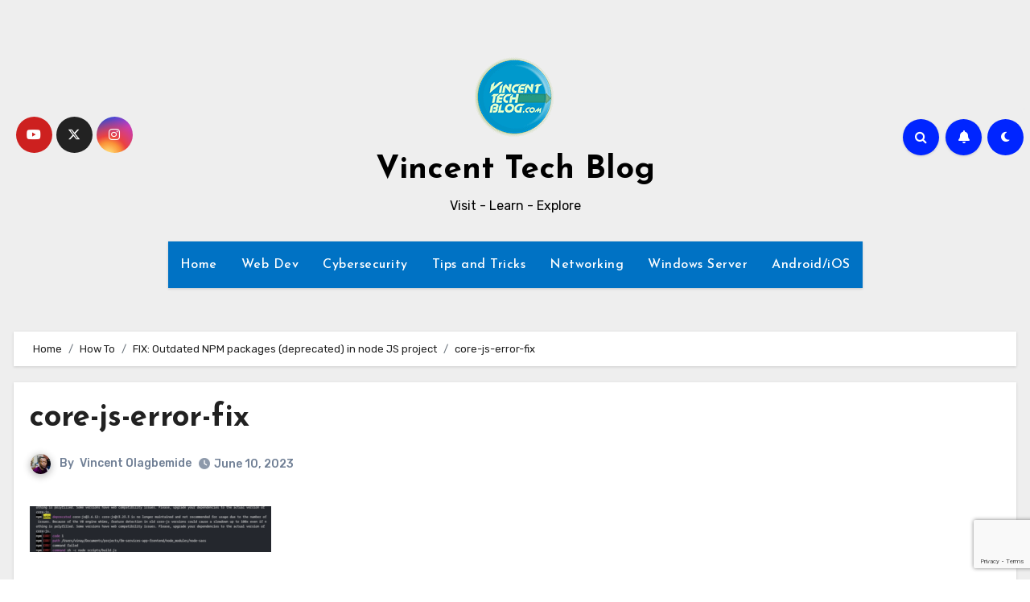

--- FILE ---
content_type: text/html; charset=utf-8
request_url: https://www.google.com/recaptcha/api2/anchor?ar=1&k=6LdvwL8UAAAAAOngSpnNe6W93JeZtZIdxMCA_71L&co=aHR0cHM6Ly92aW5jZW50dGVjaGJsb2cuY29tOjQ0Mw..&hl=en&v=PoyoqOPhxBO7pBk68S4YbpHZ&size=invisible&anchor-ms=20000&execute-ms=30000&cb=u0371oo1xxrh
body_size: 48650
content:
<!DOCTYPE HTML><html dir="ltr" lang="en"><head><meta http-equiv="Content-Type" content="text/html; charset=UTF-8">
<meta http-equiv="X-UA-Compatible" content="IE=edge">
<title>reCAPTCHA</title>
<style type="text/css">
/* cyrillic-ext */
@font-face {
  font-family: 'Roboto';
  font-style: normal;
  font-weight: 400;
  font-stretch: 100%;
  src: url(//fonts.gstatic.com/s/roboto/v48/KFO7CnqEu92Fr1ME7kSn66aGLdTylUAMa3GUBHMdazTgWw.woff2) format('woff2');
  unicode-range: U+0460-052F, U+1C80-1C8A, U+20B4, U+2DE0-2DFF, U+A640-A69F, U+FE2E-FE2F;
}
/* cyrillic */
@font-face {
  font-family: 'Roboto';
  font-style: normal;
  font-weight: 400;
  font-stretch: 100%;
  src: url(//fonts.gstatic.com/s/roboto/v48/KFO7CnqEu92Fr1ME7kSn66aGLdTylUAMa3iUBHMdazTgWw.woff2) format('woff2');
  unicode-range: U+0301, U+0400-045F, U+0490-0491, U+04B0-04B1, U+2116;
}
/* greek-ext */
@font-face {
  font-family: 'Roboto';
  font-style: normal;
  font-weight: 400;
  font-stretch: 100%;
  src: url(//fonts.gstatic.com/s/roboto/v48/KFO7CnqEu92Fr1ME7kSn66aGLdTylUAMa3CUBHMdazTgWw.woff2) format('woff2');
  unicode-range: U+1F00-1FFF;
}
/* greek */
@font-face {
  font-family: 'Roboto';
  font-style: normal;
  font-weight: 400;
  font-stretch: 100%;
  src: url(//fonts.gstatic.com/s/roboto/v48/KFO7CnqEu92Fr1ME7kSn66aGLdTylUAMa3-UBHMdazTgWw.woff2) format('woff2');
  unicode-range: U+0370-0377, U+037A-037F, U+0384-038A, U+038C, U+038E-03A1, U+03A3-03FF;
}
/* math */
@font-face {
  font-family: 'Roboto';
  font-style: normal;
  font-weight: 400;
  font-stretch: 100%;
  src: url(//fonts.gstatic.com/s/roboto/v48/KFO7CnqEu92Fr1ME7kSn66aGLdTylUAMawCUBHMdazTgWw.woff2) format('woff2');
  unicode-range: U+0302-0303, U+0305, U+0307-0308, U+0310, U+0312, U+0315, U+031A, U+0326-0327, U+032C, U+032F-0330, U+0332-0333, U+0338, U+033A, U+0346, U+034D, U+0391-03A1, U+03A3-03A9, U+03B1-03C9, U+03D1, U+03D5-03D6, U+03F0-03F1, U+03F4-03F5, U+2016-2017, U+2034-2038, U+203C, U+2040, U+2043, U+2047, U+2050, U+2057, U+205F, U+2070-2071, U+2074-208E, U+2090-209C, U+20D0-20DC, U+20E1, U+20E5-20EF, U+2100-2112, U+2114-2115, U+2117-2121, U+2123-214F, U+2190, U+2192, U+2194-21AE, U+21B0-21E5, U+21F1-21F2, U+21F4-2211, U+2213-2214, U+2216-22FF, U+2308-230B, U+2310, U+2319, U+231C-2321, U+2336-237A, U+237C, U+2395, U+239B-23B7, U+23D0, U+23DC-23E1, U+2474-2475, U+25AF, U+25B3, U+25B7, U+25BD, U+25C1, U+25CA, U+25CC, U+25FB, U+266D-266F, U+27C0-27FF, U+2900-2AFF, U+2B0E-2B11, U+2B30-2B4C, U+2BFE, U+3030, U+FF5B, U+FF5D, U+1D400-1D7FF, U+1EE00-1EEFF;
}
/* symbols */
@font-face {
  font-family: 'Roboto';
  font-style: normal;
  font-weight: 400;
  font-stretch: 100%;
  src: url(//fonts.gstatic.com/s/roboto/v48/KFO7CnqEu92Fr1ME7kSn66aGLdTylUAMaxKUBHMdazTgWw.woff2) format('woff2');
  unicode-range: U+0001-000C, U+000E-001F, U+007F-009F, U+20DD-20E0, U+20E2-20E4, U+2150-218F, U+2190, U+2192, U+2194-2199, U+21AF, U+21E6-21F0, U+21F3, U+2218-2219, U+2299, U+22C4-22C6, U+2300-243F, U+2440-244A, U+2460-24FF, U+25A0-27BF, U+2800-28FF, U+2921-2922, U+2981, U+29BF, U+29EB, U+2B00-2BFF, U+4DC0-4DFF, U+FFF9-FFFB, U+10140-1018E, U+10190-1019C, U+101A0, U+101D0-101FD, U+102E0-102FB, U+10E60-10E7E, U+1D2C0-1D2D3, U+1D2E0-1D37F, U+1F000-1F0FF, U+1F100-1F1AD, U+1F1E6-1F1FF, U+1F30D-1F30F, U+1F315, U+1F31C, U+1F31E, U+1F320-1F32C, U+1F336, U+1F378, U+1F37D, U+1F382, U+1F393-1F39F, U+1F3A7-1F3A8, U+1F3AC-1F3AF, U+1F3C2, U+1F3C4-1F3C6, U+1F3CA-1F3CE, U+1F3D4-1F3E0, U+1F3ED, U+1F3F1-1F3F3, U+1F3F5-1F3F7, U+1F408, U+1F415, U+1F41F, U+1F426, U+1F43F, U+1F441-1F442, U+1F444, U+1F446-1F449, U+1F44C-1F44E, U+1F453, U+1F46A, U+1F47D, U+1F4A3, U+1F4B0, U+1F4B3, U+1F4B9, U+1F4BB, U+1F4BF, U+1F4C8-1F4CB, U+1F4D6, U+1F4DA, U+1F4DF, U+1F4E3-1F4E6, U+1F4EA-1F4ED, U+1F4F7, U+1F4F9-1F4FB, U+1F4FD-1F4FE, U+1F503, U+1F507-1F50B, U+1F50D, U+1F512-1F513, U+1F53E-1F54A, U+1F54F-1F5FA, U+1F610, U+1F650-1F67F, U+1F687, U+1F68D, U+1F691, U+1F694, U+1F698, U+1F6AD, U+1F6B2, U+1F6B9-1F6BA, U+1F6BC, U+1F6C6-1F6CF, U+1F6D3-1F6D7, U+1F6E0-1F6EA, U+1F6F0-1F6F3, U+1F6F7-1F6FC, U+1F700-1F7FF, U+1F800-1F80B, U+1F810-1F847, U+1F850-1F859, U+1F860-1F887, U+1F890-1F8AD, U+1F8B0-1F8BB, U+1F8C0-1F8C1, U+1F900-1F90B, U+1F93B, U+1F946, U+1F984, U+1F996, U+1F9E9, U+1FA00-1FA6F, U+1FA70-1FA7C, U+1FA80-1FA89, U+1FA8F-1FAC6, U+1FACE-1FADC, U+1FADF-1FAE9, U+1FAF0-1FAF8, U+1FB00-1FBFF;
}
/* vietnamese */
@font-face {
  font-family: 'Roboto';
  font-style: normal;
  font-weight: 400;
  font-stretch: 100%;
  src: url(//fonts.gstatic.com/s/roboto/v48/KFO7CnqEu92Fr1ME7kSn66aGLdTylUAMa3OUBHMdazTgWw.woff2) format('woff2');
  unicode-range: U+0102-0103, U+0110-0111, U+0128-0129, U+0168-0169, U+01A0-01A1, U+01AF-01B0, U+0300-0301, U+0303-0304, U+0308-0309, U+0323, U+0329, U+1EA0-1EF9, U+20AB;
}
/* latin-ext */
@font-face {
  font-family: 'Roboto';
  font-style: normal;
  font-weight: 400;
  font-stretch: 100%;
  src: url(//fonts.gstatic.com/s/roboto/v48/KFO7CnqEu92Fr1ME7kSn66aGLdTylUAMa3KUBHMdazTgWw.woff2) format('woff2');
  unicode-range: U+0100-02BA, U+02BD-02C5, U+02C7-02CC, U+02CE-02D7, U+02DD-02FF, U+0304, U+0308, U+0329, U+1D00-1DBF, U+1E00-1E9F, U+1EF2-1EFF, U+2020, U+20A0-20AB, U+20AD-20C0, U+2113, U+2C60-2C7F, U+A720-A7FF;
}
/* latin */
@font-face {
  font-family: 'Roboto';
  font-style: normal;
  font-weight: 400;
  font-stretch: 100%;
  src: url(//fonts.gstatic.com/s/roboto/v48/KFO7CnqEu92Fr1ME7kSn66aGLdTylUAMa3yUBHMdazQ.woff2) format('woff2');
  unicode-range: U+0000-00FF, U+0131, U+0152-0153, U+02BB-02BC, U+02C6, U+02DA, U+02DC, U+0304, U+0308, U+0329, U+2000-206F, U+20AC, U+2122, U+2191, U+2193, U+2212, U+2215, U+FEFF, U+FFFD;
}
/* cyrillic-ext */
@font-face {
  font-family: 'Roboto';
  font-style: normal;
  font-weight: 500;
  font-stretch: 100%;
  src: url(//fonts.gstatic.com/s/roboto/v48/KFO7CnqEu92Fr1ME7kSn66aGLdTylUAMa3GUBHMdazTgWw.woff2) format('woff2');
  unicode-range: U+0460-052F, U+1C80-1C8A, U+20B4, U+2DE0-2DFF, U+A640-A69F, U+FE2E-FE2F;
}
/* cyrillic */
@font-face {
  font-family: 'Roboto';
  font-style: normal;
  font-weight: 500;
  font-stretch: 100%;
  src: url(//fonts.gstatic.com/s/roboto/v48/KFO7CnqEu92Fr1ME7kSn66aGLdTylUAMa3iUBHMdazTgWw.woff2) format('woff2');
  unicode-range: U+0301, U+0400-045F, U+0490-0491, U+04B0-04B1, U+2116;
}
/* greek-ext */
@font-face {
  font-family: 'Roboto';
  font-style: normal;
  font-weight: 500;
  font-stretch: 100%;
  src: url(//fonts.gstatic.com/s/roboto/v48/KFO7CnqEu92Fr1ME7kSn66aGLdTylUAMa3CUBHMdazTgWw.woff2) format('woff2');
  unicode-range: U+1F00-1FFF;
}
/* greek */
@font-face {
  font-family: 'Roboto';
  font-style: normal;
  font-weight: 500;
  font-stretch: 100%;
  src: url(//fonts.gstatic.com/s/roboto/v48/KFO7CnqEu92Fr1ME7kSn66aGLdTylUAMa3-UBHMdazTgWw.woff2) format('woff2');
  unicode-range: U+0370-0377, U+037A-037F, U+0384-038A, U+038C, U+038E-03A1, U+03A3-03FF;
}
/* math */
@font-face {
  font-family: 'Roboto';
  font-style: normal;
  font-weight: 500;
  font-stretch: 100%;
  src: url(//fonts.gstatic.com/s/roboto/v48/KFO7CnqEu92Fr1ME7kSn66aGLdTylUAMawCUBHMdazTgWw.woff2) format('woff2');
  unicode-range: U+0302-0303, U+0305, U+0307-0308, U+0310, U+0312, U+0315, U+031A, U+0326-0327, U+032C, U+032F-0330, U+0332-0333, U+0338, U+033A, U+0346, U+034D, U+0391-03A1, U+03A3-03A9, U+03B1-03C9, U+03D1, U+03D5-03D6, U+03F0-03F1, U+03F4-03F5, U+2016-2017, U+2034-2038, U+203C, U+2040, U+2043, U+2047, U+2050, U+2057, U+205F, U+2070-2071, U+2074-208E, U+2090-209C, U+20D0-20DC, U+20E1, U+20E5-20EF, U+2100-2112, U+2114-2115, U+2117-2121, U+2123-214F, U+2190, U+2192, U+2194-21AE, U+21B0-21E5, U+21F1-21F2, U+21F4-2211, U+2213-2214, U+2216-22FF, U+2308-230B, U+2310, U+2319, U+231C-2321, U+2336-237A, U+237C, U+2395, U+239B-23B7, U+23D0, U+23DC-23E1, U+2474-2475, U+25AF, U+25B3, U+25B7, U+25BD, U+25C1, U+25CA, U+25CC, U+25FB, U+266D-266F, U+27C0-27FF, U+2900-2AFF, U+2B0E-2B11, U+2B30-2B4C, U+2BFE, U+3030, U+FF5B, U+FF5D, U+1D400-1D7FF, U+1EE00-1EEFF;
}
/* symbols */
@font-face {
  font-family: 'Roboto';
  font-style: normal;
  font-weight: 500;
  font-stretch: 100%;
  src: url(//fonts.gstatic.com/s/roboto/v48/KFO7CnqEu92Fr1ME7kSn66aGLdTylUAMaxKUBHMdazTgWw.woff2) format('woff2');
  unicode-range: U+0001-000C, U+000E-001F, U+007F-009F, U+20DD-20E0, U+20E2-20E4, U+2150-218F, U+2190, U+2192, U+2194-2199, U+21AF, U+21E6-21F0, U+21F3, U+2218-2219, U+2299, U+22C4-22C6, U+2300-243F, U+2440-244A, U+2460-24FF, U+25A0-27BF, U+2800-28FF, U+2921-2922, U+2981, U+29BF, U+29EB, U+2B00-2BFF, U+4DC0-4DFF, U+FFF9-FFFB, U+10140-1018E, U+10190-1019C, U+101A0, U+101D0-101FD, U+102E0-102FB, U+10E60-10E7E, U+1D2C0-1D2D3, U+1D2E0-1D37F, U+1F000-1F0FF, U+1F100-1F1AD, U+1F1E6-1F1FF, U+1F30D-1F30F, U+1F315, U+1F31C, U+1F31E, U+1F320-1F32C, U+1F336, U+1F378, U+1F37D, U+1F382, U+1F393-1F39F, U+1F3A7-1F3A8, U+1F3AC-1F3AF, U+1F3C2, U+1F3C4-1F3C6, U+1F3CA-1F3CE, U+1F3D4-1F3E0, U+1F3ED, U+1F3F1-1F3F3, U+1F3F5-1F3F7, U+1F408, U+1F415, U+1F41F, U+1F426, U+1F43F, U+1F441-1F442, U+1F444, U+1F446-1F449, U+1F44C-1F44E, U+1F453, U+1F46A, U+1F47D, U+1F4A3, U+1F4B0, U+1F4B3, U+1F4B9, U+1F4BB, U+1F4BF, U+1F4C8-1F4CB, U+1F4D6, U+1F4DA, U+1F4DF, U+1F4E3-1F4E6, U+1F4EA-1F4ED, U+1F4F7, U+1F4F9-1F4FB, U+1F4FD-1F4FE, U+1F503, U+1F507-1F50B, U+1F50D, U+1F512-1F513, U+1F53E-1F54A, U+1F54F-1F5FA, U+1F610, U+1F650-1F67F, U+1F687, U+1F68D, U+1F691, U+1F694, U+1F698, U+1F6AD, U+1F6B2, U+1F6B9-1F6BA, U+1F6BC, U+1F6C6-1F6CF, U+1F6D3-1F6D7, U+1F6E0-1F6EA, U+1F6F0-1F6F3, U+1F6F7-1F6FC, U+1F700-1F7FF, U+1F800-1F80B, U+1F810-1F847, U+1F850-1F859, U+1F860-1F887, U+1F890-1F8AD, U+1F8B0-1F8BB, U+1F8C0-1F8C1, U+1F900-1F90B, U+1F93B, U+1F946, U+1F984, U+1F996, U+1F9E9, U+1FA00-1FA6F, U+1FA70-1FA7C, U+1FA80-1FA89, U+1FA8F-1FAC6, U+1FACE-1FADC, U+1FADF-1FAE9, U+1FAF0-1FAF8, U+1FB00-1FBFF;
}
/* vietnamese */
@font-face {
  font-family: 'Roboto';
  font-style: normal;
  font-weight: 500;
  font-stretch: 100%;
  src: url(//fonts.gstatic.com/s/roboto/v48/KFO7CnqEu92Fr1ME7kSn66aGLdTylUAMa3OUBHMdazTgWw.woff2) format('woff2');
  unicode-range: U+0102-0103, U+0110-0111, U+0128-0129, U+0168-0169, U+01A0-01A1, U+01AF-01B0, U+0300-0301, U+0303-0304, U+0308-0309, U+0323, U+0329, U+1EA0-1EF9, U+20AB;
}
/* latin-ext */
@font-face {
  font-family: 'Roboto';
  font-style: normal;
  font-weight: 500;
  font-stretch: 100%;
  src: url(//fonts.gstatic.com/s/roboto/v48/KFO7CnqEu92Fr1ME7kSn66aGLdTylUAMa3KUBHMdazTgWw.woff2) format('woff2');
  unicode-range: U+0100-02BA, U+02BD-02C5, U+02C7-02CC, U+02CE-02D7, U+02DD-02FF, U+0304, U+0308, U+0329, U+1D00-1DBF, U+1E00-1E9F, U+1EF2-1EFF, U+2020, U+20A0-20AB, U+20AD-20C0, U+2113, U+2C60-2C7F, U+A720-A7FF;
}
/* latin */
@font-face {
  font-family: 'Roboto';
  font-style: normal;
  font-weight: 500;
  font-stretch: 100%;
  src: url(//fonts.gstatic.com/s/roboto/v48/KFO7CnqEu92Fr1ME7kSn66aGLdTylUAMa3yUBHMdazQ.woff2) format('woff2');
  unicode-range: U+0000-00FF, U+0131, U+0152-0153, U+02BB-02BC, U+02C6, U+02DA, U+02DC, U+0304, U+0308, U+0329, U+2000-206F, U+20AC, U+2122, U+2191, U+2193, U+2212, U+2215, U+FEFF, U+FFFD;
}
/* cyrillic-ext */
@font-face {
  font-family: 'Roboto';
  font-style: normal;
  font-weight: 900;
  font-stretch: 100%;
  src: url(//fonts.gstatic.com/s/roboto/v48/KFO7CnqEu92Fr1ME7kSn66aGLdTylUAMa3GUBHMdazTgWw.woff2) format('woff2');
  unicode-range: U+0460-052F, U+1C80-1C8A, U+20B4, U+2DE0-2DFF, U+A640-A69F, U+FE2E-FE2F;
}
/* cyrillic */
@font-face {
  font-family: 'Roboto';
  font-style: normal;
  font-weight: 900;
  font-stretch: 100%;
  src: url(//fonts.gstatic.com/s/roboto/v48/KFO7CnqEu92Fr1ME7kSn66aGLdTylUAMa3iUBHMdazTgWw.woff2) format('woff2');
  unicode-range: U+0301, U+0400-045F, U+0490-0491, U+04B0-04B1, U+2116;
}
/* greek-ext */
@font-face {
  font-family: 'Roboto';
  font-style: normal;
  font-weight: 900;
  font-stretch: 100%;
  src: url(//fonts.gstatic.com/s/roboto/v48/KFO7CnqEu92Fr1ME7kSn66aGLdTylUAMa3CUBHMdazTgWw.woff2) format('woff2');
  unicode-range: U+1F00-1FFF;
}
/* greek */
@font-face {
  font-family: 'Roboto';
  font-style: normal;
  font-weight: 900;
  font-stretch: 100%;
  src: url(//fonts.gstatic.com/s/roboto/v48/KFO7CnqEu92Fr1ME7kSn66aGLdTylUAMa3-UBHMdazTgWw.woff2) format('woff2');
  unicode-range: U+0370-0377, U+037A-037F, U+0384-038A, U+038C, U+038E-03A1, U+03A3-03FF;
}
/* math */
@font-face {
  font-family: 'Roboto';
  font-style: normal;
  font-weight: 900;
  font-stretch: 100%;
  src: url(//fonts.gstatic.com/s/roboto/v48/KFO7CnqEu92Fr1ME7kSn66aGLdTylUAMawCUBHMdazTgWw.woff2) format('woff2');
  unicode-range: U+0302-0303, U+0305, U+0307-0308, U+0310, U+0312, U+0315, U+031A, U+0326-0327, U+032C, U+032F-0330, U+0332-0333, U+0338, U+033A, U+0346, U+034D, U+0391-03A1, U+03A3-03A9, U+03B1-03C9, U+03D1, U+03D5-03D6, U+03F0-03F1, U+03F4-03F5, U+2016-2017, U+2034-2038, U+203C, U+2040, U+2043, U+2047, U+2050, U+2057, U+205F, U+2070-2071, U+2074-208E, U+2090-209C, U+20D0-20DC, U+20E1, U+20E5-20EF, U+2100-2112, U+2114-2115, U+2117-2121, U+2123-214F, U+2190, U+2192, U+2194-21AE, U+21B0-21E5, U+21F1-21F2, U+21F4-2211, U+2213-2214, U+2216-22FF, U+2308-230B, U+2310, U+2319, U+231C-2321, U+2336-237A, U+237C, U+2395, U+239B-23B7, U+23D0, U+23DC-23E1, U+2474-2475, U+25AF, U+25B3, U+25B7, U+25BD, U+25C1, U+25CA, U+25CC, U+25FB, U+266D-266F, U+27C0-27FF, U+2900-2AFF, U+2B0E-2B11, U+2B30-2B4C, U+2BFE, U+3030, U+FF5B, U+FF5D, U+1D400-1D7FF, U+1EE00-1EEFF;
}
/* symbols */
@font-face {
  font-family: 'Roboto';
  font-style: normal;
  font-weight: 900;
  font-stretch: 100%;
  src: url(//fonts.gstatic.com/s/roboto/v48/KFO7CnqEu92Fr1ME7kSn66aGLdTylUAMaxKUBHMdazTgWw.woff2) format('woff2');
  unicode-range: U+0001-000C, U+000E-001F, U+007F-009F, U+20DD-20E0, U+20E2-20E4, U+2150-218F, U+2190, U+2192, U+2194-2199, U+21AF, U+21E6-21F0, U+21F3, U+2218-2219, U+2299, U+22C4-22C6, U+2300-243F, U+2440-244A, U+2460-24FF, U+25A0-27BF, U+2800-28FF, U+2921-2922, U+2981, U+29BF, U+29EB, U+2B00-2BFF, U+4DC0-4DFF, U+FFF9-FFFB, U+10140-1018E, U+10190-1019C, U+101A0, U+101D0-101FD, U+102E0-102FB, U+10E60-10E7E, U+1D2C0-1D2D3, U+1D2E0-1D37F, U+1F000-1F0FF, U+1F100-1F1AD, U+1F1E6-1F1FF, U+1F30D-1F30F, U+1F315, U+1F31C, U+1F31E, U+1F320-1F32C, U+1F336, U+1F378, U+1F37D, U+1F382, U+1F393-1F39F, U+1F3A7-1F3A8, U+1F3AC-1F3AF, U+1F3C2, U+1F3C4-1F3C6, U+1F3CA-1F3CE, U+1F3D4-1F3E0, U+1F3ED, U+1F3F1-1F3F3, U+1F3F5-1F3F7, U+1F408, U+1F415, U+1F41F, U+1F426, U+1F43F, U+1F441-1F442, U+1F444, U+1F446-1F449, U+1F44C-1F44E, U+1F453, U+1F46A, U+1F47D, U+1F4A3, U+1F4B0, U+1F4B3, U+1F4B9, U+1F4BB, U+1F4BF, U+1F4C8-1F4CB, U+1F4D6, U+1F4DA, U+1F4DF, U+1F4E3-1F4E6, U+1F4EA-1F4ED, U+1F4F7, U+1F4F9-1F4FB, U+1F4FD-1F4FE, U+1F503, U+1F507-1F50B, U+1F50D, U+1F512-1F513, U+1F53E-1F54A, U+1F54F-1F5FA, U+1F610, U+1F650-1F67F, U+1F687, U+1F68D, U+1F691, U+1F694, U+1F698, U+1F6AD, U+1F6B2, U+1F6B9-1F6BA, U+1F6BC, U+1F6C6-1F6CF, U+1F6D3-1F6D7, U+1F6E0-1F6EA, U+1F6F0-1F6F3, U+1F6F7-1F6FC, U+1F700-1F7FF, U+1F800-1F80B, U+1F810-1F847, U+1F850-1F859, U+1F860-1F887, U+1F890-1F8AD, U+1F8B0-1F8BB, U+1F8C0-1F8C1, U+1F900-1F90B, U+1F93B, U+1F946, U+1F984, U+1F996, U+1F9E9, U+1FA00-1FA6F, U+1FA70-1FA7C, U+1FA80-1FA89, U+1FA8F-1FAC6, U+1FACE-1FADC, U+1FADF-1FAE9, U+1FAF0-1FAF8, U+1FB00-1FBFF;
}
/* vietnamese */
@font-face {
  font-family: 'Roboto';
  font-style: normal;
  font-weight: 900;
  font-stretch: 100%;
  src: url(//fonts.gstatic.com/s/roboto/v48/KFO7CnqEu92Fr1ME7kSn66aGLdTylUAMa3OUBHMdazTgWw.woff2) format('woff2');
  unicode-range: U+0102-0103, U+0110-0111, U+0128-0129, U+0168-0169, U+01A0-01A1, U+01AF-01B0, U+0300-0301, U+0303-0304, U+0308-0309, U+0323, U+0329, U+1EA0-1EF9, U+20AB;
}
/* latin-ext */
@font-face {
  font-family: 'Roboto';
  font-style: normal;
  font-weight: 900;
  font-stretch: 100%;
  src: url(//fonts.gstatic.com/s/roboto/v48/KFO7CnqEu92Fr1ME7kSn66aGLdTylUAMa3KUBHMdazTgWw.woff2) format('woff2');
  unicode-range: U+0100-02BA, U+02BD-02C5, U+02C7-02CC, U+02CE-02D7, U+02DD-02FF, U+0304, U+0308, U+0329, U+1D00-1DBF, U+1E00-1E9F, U+1EF2-1EFF, U+2020, U+20A0-20AB, U+20AD-20C0, U+2113, U+2C60-2C7F, U+A720-A7FF;
}
/* latin */
@font-face {
  font-family: 'Roboto';
  font-style: normal;
  font-weight: 900;
  font-stretch: 100%;
  src: url(//fonts.gstatic.com/s/roboto/v48/KFO7CnqEu92Fr1ME7kSn66aGLdTylUAMa3yUBHMdazQ.woff2) format('woff2');
  unicode-range: U+0000-00FF, U+0131, U+0152-0153, U+02BB-02BC, U+02C6, U+02DA, U+02DC, U+0304, U+0308, U+0329, U+2000-206F, U+20AC, U+2122, U+2191, U+2193, U+2212, U+2215, U+FEFF, U+FFFD;
}

</style>
<link rel="stylesheet" type="text/css" href="https://www.gstatic.com/recaptcha/releases/PoyoqOPhxBO7pBk68S4YbpHZ/styles__ltr.css">
<script nonce="Z5X3UwENXZ4M0yBDfBC7PQ" type="text/javascript">window['__recaptcha_api'] = 'https://www.google.com/recaptcha/api2/';</script>
<script type="text/javascript" src="https://www.gstatic.com/recaptcha/releases/PoyoqOPhxBO7pBk68S4YbpHZ/recaptcha__en.js" nonce="Z5X3UwENXZ4M0yBDfBC7PQ">
      
    </script></head>
<body><div id="rc-anchor-alert" class="rc-anchor-alert"></div>
<input type="hidden" id="recaptcha-token" value="[base64]">
<script type="text/javascript" nonce="Z5X3UwENXZ4M0yBDfBC7PQ">
      recaptcha.anchor.Main.init("[\x22ainput\x22,[\x22bgdata\x22,\x22\x22,\[base64]/[base64]/[base64]/ZyhXLGgpOnEoW04sMjEsbF0sVywwKSxoKSxmYWxzZSxmYWxzZSl9Y2F0Y2goayl7RygzNTgsVyk/[base64]/[base64]/[base64]/[base64]/[base64]/[base64]/[base64]/bmV3IEJbT10oRFswXSk6dz09Mj9uZXcgQltPXShEWzBdLERbMV0pOnc9PTM/bmV3IEJbT10oRFswXSxEWzFdLERbMl0pOnc9PTQ/[base64]/[base64]/[base64]/[base64]/[base64]\\u003d\x22,\[base64]\\u003d\x22,\x22wqdZw5rDusOxw4vDicKGwrkKw6tzw5DDtcKSUQzCpsODOcOMwp9TRcKmRBs4w4JKw5jCh8KfERJowp8Rw4XClGxaw6BYPj1DLMKDFhfClsOpwrDDtGzCjh8kVGoGIcKWc8OSwqXDqxlydFPCicO1DcOheGp1BQ5Zw6/CnWknD3o7w5DDt8OMw6dVwrjDsUUkWwk0w7PDpSUpwq/DqMOAw6MWw7EgFETCtsOGecOiw7ssGMK8w5lYUwXDusOZWcOzWcOjTgfCg2PCvATDsWvCncKOGsKyC8OPEFHDhgTDuATDgsOAwovCoMK6w5QAWcOvw7BZOCbDrknClmjCpkjDpTc0bVXDqMOmw5HDrcKYwo/Ch217SGzCgH1XT8Kww5zCr8KzwozCqi3DjxgObFQGEFl7UmrDgFDCmcK/[base64]/CvMOXLDlxIGPCq8Obw5HCt0LDtMOeQcKzFsOKUybCsMK7UsOJBMKLfy7DlRooTUDCoMOMJcK9w6PDu8KCMMOGw7Yew7ISwp3DtxxxbjvDuWHCjhZVHMOLd8KTX8OYMcKuIMKRwp80w4jDpRLCjsOeTMOhwqLCvUzCtcO+w5wzfFYAw4gLwp7ClzvCvg/[base64]/AsOqQH3CpcKJw4JHbS3DmMK8c8ObLD9Zwqd4GFZMNToFw7RFdU8Ww6AEw6F3ecOHw71HWcOVwpTCogIiZcKVwprCmsOnVcOBacOyXVHDucKywqRxw5h/[base64]/DpRtvwq/DvUnDmiYoBMOuw7zDmlQxwpzDkkFEwoZjCMOAQ8K0NcOHDMKQdcOMLWUiwqB7wr3DhloCFgZDw6fCmMKVa2h/w6zDtE81wrcyw77CpiPCogbChwbDn8OiRcKkw6U4wqkSw7YDe8O4wrHCp1tZMcOEcCDCkHnDosO9LBTDkiUcbnpsU8K6DzAfwoEEwoLDtXphw47Dk8K4w67CrgczLMKmwrrDqcO/[base64]/ChDjCvFFbwplYGsKSw5jDmMKPC8KSYELDpcO7a8OoAMKwNUHClcOxw47CmirDnCNcwqUHT8KOwoYzw4/CncOFBjbCucOMwqdLKRZSw4cqRjhqw7tJQMO1wrDChsOQS0ARFCjDucKsw6zDolXCmcO2f8K+LkzDksKuJV/CnjBgAx1wdcKFwpnDgcKPwpvDmAkwBMKFBXzCu0EPwpVtwpXCjsK6UxNUGMOOZsO4VQvDpRXDgcKuODxcPkARwqzCih/[base64]/bRjDolfCrkZXw64xZAVtwrouUcOHV2Z8w4DDvTTDoMKUw4Jmw5XDi8O+wr7CmRcwGcKVwrjCpsKFccKce1vClA7DmjHDssKVesO3w70NwpDCsUIYwp82w7nCj3lGw5fDl3rCrcOZwrfDssOsC8KxfTgvw4jDojQANMK5wr8xwppiw6h+NygPX8KDw7lTHyJiw5cUw7/DhHMAJsOoegsJOnHDm3HDiRViwpNDw6XDncOqfcKmWXhfbMOGJ8OswqQzwrhhHhXDuyZkYcKAQnnCmx7DhsOswroTRMK0Q8OlwpVVwp5OwrPDonN3w7Ujw6tdFMOjJXlxw4jCt8K9MQnDl8OXw4Vpwqpyw5IEbBnCji/Dq3PCk1g4PSAmVcKDE8K6w5IgFTTDk8K3w6PCjsKbD1fDixLCisOvD8KMJwHCg8KEw6Unw782woXDnG8Vwp3CnQ/Cm8KOwrVxFzN8wqk3wpLDhsORZGHDvhvCj8KZZcOsUEdUwoTCuhnCujQdesOcw6cUbsKjYV5MwoUKWMOKRsK2dcO1IGAZw5sEwoXDtsO+wrrDpcOGwoxEwoLDicK4R8OQa8OvDWbCmknDr3nCiFQ4wo/DqcOyw6EZwpDCh8KPLsOUwooswpjCoMK+w5jCg8KfwrjDuwnCtTrDoyRPKsK7UcOpcBIMwoN0wp88wpHDr8OxWWTDuFE9EsOLAFzDrA4QWcOdw5zCnMOPwqbCvsOlLHjDocK+w68Hw7jDkFzDsQA2wqbDtn47wrbCoMK5WsKWwo/DksKcD2hgwrzCnQoRMMOBwp8mWMOdw440XCxqOMOHDsKqETLDkj1bwr9Ww4/Dt8KfwpcraMOQwprCqMO8wr3ChEPDgWMxwrfChMKew4XDo8KCS8K8wrAIA2pWQsOdw7nCnnwGPB7CtMO7QytEwqDDsk5twqRfUMKOMMKLbsOfYA4VHsORw6/[base64]/Ci8KowqvDoBbDtBMRw5srfXvDjk5ow7rDrwnCrBHCtMOdwqDDjcKWEsK8wplKw5wQK3VwSXJBw7xqw5jDl1TDgsOkw5XDo8KRwrfCi8KDT110LRAiCH1/H0PDmsKcwo8Jw54RZ8OkbsKMw6/CmcOyMsOgwrLCqVUCHsKCIX7CgUIEw57DpwrCm10wUMOcwoALw5fCgndjcT3DosK1w4UxH8Kbw5zDmcOLVsKiwpw5YwvCkUvDggJAw6HCgHFEV8KvIl7Djlxew6Z9KcKfH8KZasKUXBpfwrs6wq8sw7J/wopDw6fDoTU/e2gzEMKPw5BAacO2woLDtMKjT8KPw7XCvCMAKcK2d8KoUGHChxxRwqJ4w57CpE96VQNsw4jCqn84wpIrHcOCecOFGzkJbzB/w6fChn5iwrXCvEjCu2DDpMKmSyjCg1BDQsOUw65wwo4dA8O+CFQHSsOGbsKGw6QNw7YxPxIRdMOhw4fCgsOsJcKAYj/CvsK2f8KSwo/DmMOQw5gPw5fDncOowqRpCzogwpHDqsO5RyzDusOsXMOPwqQrWsOtZUxMeRPDhMKtTcK3wrfChcO0WX/ClhfDrHbCqx95QcONLMOOwpPDnMKowrRDwqZyaWdmL8OhwpMeHMOEVQ7CjsKXcVHCiywXR0RyAHrChcKOwpcKICDCs8Ksc1/[base64]/w6Q4BcKxwqJxw6MsEiHDtE3DqcKzw59+wpwCw73DnMKpB8KYDFjDtMONMMOND1zCssKdCDHDmFVnYBjCpiDDpVZcd8OmDsO8wonDtMKgacKWwogxw6YqSzIawq0nw7bCgMOHRMK8w4M+wqoTPMK4woHCnMOiwp0UFcKqw4ZIwovDuWDClsOow5/CtcKxw5pqGsKgWcOXwobDjgfDlsKSwpBjKRcdLlDCr8K/EVgtc8ObXWHCk8OHwobDmSEVw53DuVDCuWfCujwWJsKOwrnDrUdzwpLDkBxew4LCrz3CrMKhCl0WwqXCjMKjw5XDu3jCv8OmGcOKci0JFGZzSsOiwrzDkGh0eDLDl8O+wpjDjMKgRcKjw5p0MA/DqcOWPCQSw6zDrsKmwppowqUcw6nDlsOqDWI9csOWGMOlwo7CvsOtaMOPw61/EcOPwqXDgDoEccKxSMOBO8OWEMKbLizDlcOzZXZgITlpwpdLPDVGJ8K3w5dZJRFAw4tLw7zCrVjDgHd6wr13SSrCocKZwr8RM8Kowo03wq/CsVvCkzcjf3fCl8KcLcOQI1fDt1vDkB0mwq/CmU5xH8KQwoZ6UTPDgsOGwqDDk8OTw7fCqcOLT8OAPsKVfcODN8OgwppGTsKHVS9XwprCg3/[base64]/[base64]/DpnIWZcKhfnzChxdPHcK0L8KEw4PCpSrDtXwBwrc7wpdLw4gww57DlsK0wr/[base64]/HwNLwoJOwrDCsGE1esOuw7LDuHVUOy7DmHEMUcK1MMOySzrClsOewrg/dsKTOCIAw6Qxw7LCgMO2D2LCnE/Di8KMRn9Vw4HDksKkw43CksK9wrDCi0ZhwqnCiV/DtsKUXktxewsyw5fCmcO0w4DCqcKMw68OKiBYVEE4wqTClVPCtVvCp8Ohw57DtcKrUG/Dm2jCmcOMw4bDoMKmwqQPHhHCiSQVNRjCn8KoHULCmXTDnMOGw6jChxQlazQ1w6vDo1nDhUpnFAhzwoXDiT9ZewZVF8KFNMOtBTzDkMKYTcO6w687Q1NjwrfCgMOmIMK6DCsIBcO/w6/CkxfCpXE6wqfDucOzwrnCt8Khw6jCgsK/woUCwo/CjMOfDcO7wozCoCN+wrh6QHfCpsKNwqnDlsKEIMOtYlTDmMKgUBXCp2XDpMKew5NsJMK2w77DsVbCs8KubQh9FcOObMOzwo/[base64]/[base64]/Ci8KtVl/DncKrasKmwohVwoIowofCv0EIwqIuwoTDt34Iw4HCo8O/wqh1GSvDpnlSw6rCphrCjljCvsOIQ8KvbMKBw4vDocK5wonCmsKmKcKawozDl8KIw4trwr5/SQdgalEyVMOgRyXDucKLesK9w5VYUBR4wqF7JsOaG8KfQMOAw7smw50tG8OvwrE5DcKOw4IHw6xKXMK1esOCBcKqOWh2wqXCiWfDosKUwpXDrcKfEcKBUmlWLEI3P2Rxw7A6Am7CksOuwpUtfB1bwqtxAhnCqcKxw5nDv2/CksOFIsO2I8Krwq03S8OxeXs5Q1V8djLDogrDisKMSsKpw7TClMKLUg/Dv8KNYxTDrMK8CTtkIMKPe8OZwo3DpCjDjMKSw4TDvMOHw5HDliRkDBgawoMdWTbDtcK+w4Ipwo0GwpYZwqnDi8KuKS0NwrhpwqbCozjCmcO4IMO3UcOfwqzDhMKsVXIDwoEQQn0DA8KWw5rCuVbDiMKawrc7UMKrDBYyw5bDolXDkjHCqmLCoMO/wod3UsOqwrnCl8KNTMKTw7l6w6nCsTHCocONXcKNwrgcwrBvTEowwpnClsObS30bwrZ8w5LCgnpdw7wBFyA4w6sjw5XDhMOTOV4DZA/DrcO0woBuRMK0wrPDvMOuOMOjesOXVcKPPDLCpcOvwpTDm8KxEBQRT1LCk244w5fCuBXDrsOAMMOVFcOoXlwKJ8K5wq/ClMOsw65Lc8OJfMKacMOgL8KSwrRhwqITwq3Ci0wIwonDs39uwpHChT9yw4vDl257bUJ8ecOpw54xHMKsCcKyccO/B8OcF0ptw5FMMj/Du8OpwpbDo2jCmlIww5gCKMODAMOJwo/DpnMYAcO0wp/DrzRsw6PCocOQwpRWw4XChcKzABTCrsOrRCASw7TCpMOEw40Fwrtxw4rDoj0mwqHDlgJrwrzCkMOLJMKXwo8gWsO6wpF/w7w9w7vDm8Ojw5VOOcOgw4LDmsOww4wswpnCqsOkw6DDiVzCugYnOzLDvkBEezFPEsOac8Ogw4ocwoFWwonDkDMmw5kJw5TDpiTCp8KewpLDtcOrAMOPw5dMwqZMF0YjPcOuw40Tw6DDhsO/wojCpE7Ds8OBPDIlXMK7LUFecEplchvDnmQxw53CmVICKMKKDMKRw6HDil3CoEofwowpbcOLDmhew7R6WXbCjMKuw5JPwqVDd3TDmnUEX8KSw5JaLsOyGG/CisKJwq/DqwzDncOvwoV8w7F3b8OGZcKOwpTDusK8fxHDhsKPwpLCkMKXDw7Ck3jDgS5nwpI3wqHCrMOdNlvDnyjCtsOwMCTChcOWw5ZoIMO9w7Ycw48YHhMgTcK1KGrCp8Okw6lUw4jDucKXw5wQXQnDnUHDoDdww7U/wos+N0ALwodXdR7DmRIAw4bCnsKdTjxPwpN4w6cbwp/DlDDDnjrCl8Okw5DDmsOiCR9cd8KTwp/DnCTDmSQBAcO4B8OhwpMoMMOmw4jCncKaw6XCrcKwK1BHZR3ClgXCiMKLwrLCgCBSwp3Cq8OcGijCm8KrX8KrMMOfwojCinLCuhw+SH7ChzQBwo3CmnFSe8KKSsKENVLCknHClU5JF8O9LsK4wrPCs2Yyw7/CvsK5w6IuFijDr1tELhTDrRIawqzDsHPCgGDDrCZawp8aworClUlrFEEhTMKqI04tM8O1wp4uwpQ+w4dWwr0Ebx/DmR5zPsOdccKKwrzCu8OLw4PDrGQ8UMOow60pUMO0A0chegg2wpo+wqV/wqvDp8KoO8OYwobDsMOyXBsUJU7DoMOqwpMuw794wpbDsgLCrMKHwqNBwr3CmwfCh8OZFxhAP3zDn8K1A3BMw7zCvTPCtsO6w5JSN0IMwqYXEcKCdcKvw6YEwqVnH8KNw5XDo8KVP8KNw6JzGQDCqChPHsOGYB/CoyMWwo7CknIqw4t2F8KsTkvCjx/DrMOrQnjCvW8nw51qfMKQMcKfSFIeYFrCl0XCvsKpEknCqmfDn2p1KsKtw7Q+w6nCn8OUbDZlRUJLGcO8w77Cq8ORwpbDiF9jw5dDRF/[base64]/KjQqVcOCwpDDocOmMgfDmGTDrStsEMOSw7XDmsK1w4zCuBo4w5vCjcKdd8Kkwp4dP1XCgcO5bQBEw47DqQzDjz9nwoF5KRdDRkHDtmTCo8KMLQ/DnMK9wpEAJcOkwq3DnsOyw7rCocK+wrnCqVHCmxvDl8OYbkPCgcKcVBHDmsOqwq7CpkXDvMKUWgHCk8KJbcK0woHCjwfDohtbw6kpI2TDmMOnSsKuacOfQ8OgFMKLwqIqCH7DuFnDiMOYEMOJw67Dqz/Dj1sew5fDisOwwpfCqMKgNCXChMO1w7oNAxvCmMK7J1RZZ3DDncKydTQXZMK5FcKdKcKhw6DCqcOXS8OefMONw4UhCnXCp8Ohw4zCg8O+w6tXwr3CpxgXPMO/OGnCo8OBFXNmw45nw6YLXMK3wqIEw4Nrw5DCm3zCjMOiRMKGwqMKwrVBw4fDvz8qw4zCs0XCosOQwplASzYswqvDi3wDwqVUQ8K6w6XCkGI+w4LCmMKbQ8KzQwzDpizCkycowo42wpJmO8OLBztVwq3ClsORwq/DssO/wpzDkcOgKsKzf8KfwrnCqcK/wqDDgMKeJMO1w4EUwqdORsONw6jCj8Oew5jDl8Kjw4jCqxVDwpTCqHVrKyzCjnTCh14Aw7/CuMKqccOdwoTClcKiw4QNAk7ChRvDosKQwqHCjmokwogTRcOcw5zCvMKtw7LCocKHPsOVP8K6w4LDlMOhw4/Cn1rClkA+w6LCpA/[base64]/X8KJOMKtwo7DsxMuHwrDoyojw6hSwp0YZwhpHsKQf8Kfwo83w7siw7lVa8KXwppIw7FJSsKyJcKcwqgpw77CpMOhOgsVNjDCmsKOwr/[base64]/Cni7CoUMAwo42wpE2wofDosOSwpUow6nCu8Kewq/[base64]/CpUU+wq0oQ3zCgMOewo7DlsKow47DqsOqPF8wwpnCjcOmwrYdcVfDocOCW0vDgcO4S0XDmMOawocvY8OfT8KrwpQvZEjDi8K3w7TDnS3CjMKFw7nCpGrCqcKpwpgsc2hsAnAVwqXDrcK2WDHDtAkCWsOxw4Jdw4EQw6V5P2zCh8O7NnLClcK/GMODw6nDlzdOw63ChEd+w6hFwpbCnDrDmMOhw5ZBG8KAw5zDkcOHw7HDq8Knwr59FSPDkhoOa8Ocwr7CmcKcw43Dh8OZw77Cr8KDcMO3QkTDr8Oywr5NVl4tB8KSJ3nDiMODwrzCv8OxLMOgwrXDgDLDlsKywqfCg3lCw5XClcK+CsO9LcOWdlFcMcKvRhN/dSbCkk1dw4pbLSlzBcOww6PDn3PDqXjDqsOiCMOkTcOAwp7Do8KcwpnCjjcOw5BIw5EpSl88woLDpMKpF2IycsO5wp1YG8KDwpHCsjLDusK4CMKBVMKkTMKJfcKEw4BvwpJOw4k3w4I3wrMJXWbDhy/Cq3hHw7IBwo4CBAvCj8KqwqTCjMOXOU3Cui7DocK4wprCtA0Pw5rDnsKhOcK9HcObwpbDs1ARwrnCvizCq8Ouw4HCtsO5OcK4JVobw47DgyYLwoo/w7JqG0MbeXHDlMK2wqFxbWsJw4/CvlLDjxzDvEtkLHcZKBYLw5Nyw6/ChcO6wrvCvcKNP8Olw7UTwooRwp84wovCiMOlwrXDoMKzEsKHODkZa2Byf8Oaw4VPw5EHwqECwp7CohIhUlx7T8KrGcKqEHDDmcOeckJDwpXCs8OvwozCg2PDuUXCgMOzwr/DpMKbw4BqwrjDucOow7jCiFlAGsKYwo/Do8KBwoR3YMOvw7HDhsOtwoosU8K+Oh/DtGI8wpnDpMOvPk3DtSUGw6J/cnpMan3Cq8OUXQ8Ww4dxwr4bbiVLb0stwpvDl8KDwqJCw5YmNUggfMKmKUhzLMKdwp7Cj8KgG8O1fMO6w7TDo8KADsO+McK/w6UuwrIGwqDCiMO3w4U4wpxGw5bDgMOZD8K+X8KDczDDksK1w4AuFWPCgMOlMkrDiRPDhW3CoXIhVx/CmRDCh09YIW5VEMOMdsOjw6FuNUHDvR9kJ8KHaXx4wqgGw6TDnsO2KcKwwp7Ch8Ktw4RMw41qO8KSKULDr8OsV8Olwp7Dq0/CjcK/wpM8BsOtPmzCisKrBl1/V8OGwrXCgiTDrcObAWYIwoPDpk7Cm8O6wqHCocOfOxHCmMOpwoLDv2zCgHJfwrnCtcKUwowEw78sw6LCvsKPwrDDnEnDusKsw5rDijZFw6t/[base64]/MU46SMK1w7nDth1nQlZTw53DpsO8MMKUMlxLVsOZwq7Dp8KnwpVpw6nDr8KaCSzDmUZ5dggie8OFw55IwofDhErDgMOVEsObZsK0G1Jzw5tlWQ01e0FWw4AOw4bDkcKIHcKowrDDuE/DkcOUBcO6w7VjwpIwwpE2L2BgS1jDjStDIcKPwo9zNW/DisOjIVpawqxXd8OkKsOcdwEsw40VDMOQwpXCgcKEaEzClsKFMygNw64SRGd8ZcKlwqDCkk9zdsO8w4/Ct8OfwofDkhbCl8OLw4DDi8KXX8KywoPDlMKDCMKowo3Dg8OFw6gCe8OnwosXw6TDn29fwo4jwpgLwrQRGxLDrAwIwqwcWMKcc8OFZcOWw5hgMcOfRsKJw4rDkMKaRcOTw7jClzU/[base64]/[base64]/DtzN7XMKTwrPDthnDnghew5gxwqMOFxcDw6fDnk/Ck03CgsK4w5NYw4wmV8Oxw4wBwobCl8KsPGvDuMOwacKpLsOiw4HDhsKzw73CjjfDqREUDh3CvBd5CzjCvsO+w4xvwpvDvsKXwqvDqzkXwrcIMHbDsRMmwrHCoRzDiFhbwpTDtV3DvFzCj8Ogw5E/DMKBBsKbwojCpcKZTWtZwoHDvcO/[base64]/CqgEfw4/CkMOUdMK5w7cuasKKNMKiGcOCfMOIw4PDtk3DrsKpNcKCBBTCtwPDu1kowoVbw4/DsXLDu1HCv8KIY8OKbwrDlcOIKsKMXsO8KhrCgsOTwonDukVzJcOkHMKEw77DmjHDs8OfwpLCqMK3GMKgwo7ClsOiw7fDrjwKBsK3U8OqBUIyTMO+XgbDoiDDl8Kmd8KWYsKdwrXCjMOlDHfCkcKZwpbCqCAAw53CuE89ZMOeRSxjwrTDqk/DmcKEw7nDoMOOw54/[base64]/Dj8KpD2McwrB4wpzCm2TDm38rw4hLDAQjecKIDMOZw43CtcODX0TDtsKUWsOBwpcQTcOUw7IMw5PCjiotQ8O6WhdRFMO5wqNPwo7Coi/Cvg8rAz7CjMOhwr8Vw57CtEbCoMO3wqNOw4wLKiDCsH92wq/[base64]/fmnCpRLCkS1sw5rCkMKhXcKCTHZNwq1xwoXChD8ILD00OwxxwpzCnMKSDcOKwq3CnsKsHVgvKQoaJX3DtlDDmcOHXSrCksO/G8O1e8OJwp8Vw6M5wozCuhpeI8OCwrQyVsOYwoLCksOdC8OzfQ7CqMK+Bw7Ch8OuOMO3w43DqmjCtcOFw5LDphnCn0rCi3LDqREHwo8Ow74Yc8Oxwp4RCAs7wonCmS/[base64]/CgUF1w5Uew5VuwptCAMOFP20xwpbCtHHCjcOPwqzCksOawpcTfyTCtWRlw6/CoMO9wqgvwoUYwobDl03DvGHChcOSWsKnwrkzYUJ4ZMO+esKTcTl2f31oYsOMFcK8DMO0w4RUJllqwovCi8OmVMKSPcOnwovCrMKTw6DCj2/Duy0BTMOWdcKNHMO5IsO3BsK9w58UwqB5wqnDgcOmRShPOsKNw4nCvVbDh15jJcKTGyMlLmjDh0k1NmnDtj7DgMOgw5fCpVxDw4/CixoITndQVsK2wqwAw5Aew412JWXCjHMxwrVuWlnCuxLDkjjDrcK/w5TCgAxxAcO5wq7Dr8OZHlY1eHRUwqEiTcO/woTCun1ywr56R0oxw7VUw6LCnD8DaRJVw5RwfcOzHcKewprDqMK/w4JQw7PCsA/[base64]/[base64]/ChcOJdnLCksO1OUPCscKcw6cFf0B+JSB5wqgiecKhQ1diTGQ8OcOSMcKGw64cYQTDuWoCwpM8wpxAw4zCoW/CuMO8BVomWsOgFlsPCmrDv0lDKMKPw7cEM8K3d2/ClhkVAjfDk8OTw7zDiMK9w6rDs1LCi8KbJE3DhsKNw6DDicOJw4d9BQQ4wrFYfMKGwotrwrQANcKzBgjDjcKHw47DjsOpwoPDuAtcw6B/D8Okw6rCvHbCtMO7ScOHw6Vow6saw65wwqdeQ0nDskgKw4cwMsOXw45hGcKdY8OYNjJLw4fDhjrCk0/[base64]/DgS8NLcOrHWzDpcKRAyPDly0QBcK1wrXDocK6dcKoG3dOw4pMLsKGwpHCmsKJw7TCksOyRjwiw67DnipwEcKIw7/[base64]/CjxXCvVopwqkgw7bDqi/CvsKrKMK7wpbDksOIwrITF2Atw7JxFMK4wrXCpmfCssKKw7I2wobCg8Kxw5TCoCZYwqzDtQ9fMcO5KhlgwpvDuMOmw6fDuzJAY8OED8OXwodxVMOGOmhUwps7XsOPw4Fzw60fw7DCiEs/w6jDvcO8w5DCnMOfK0EtAsOoBA/Dq2bDmh9iwr3CvcKswrDDtz7DlsKjFyjDrMK4wojCkcOcbw3Cun/[base64]/[base64]/ClsKew7xyw4/CoCxqw6V3FsKQwrjDm8KmIMK6wqTDr8Kmw5Y0w7h7O3dHwrAHPyHDkk7CmcOfBknCqGLDsB9cB8OCwqjDok4ZwoHDlsKQJ059w5fDrMOEX8KhczTDsh/Cr00/wqdlPwPCv8K0wpcVdFbCsQfDscOvNlnDiMK+CBN7D8KxOydEwrXDhMO2akkvw7hbYCpNw6caQSLDocKXwqMuHMOZw5TCqcOhFVjCpMOHw4XDlDnDisKgw4M9w5kwCVDCnsKkfcOjUDfCs8K/KmbCssOTw4d0SDZqw65iO3pwMsOGwqN4wqLCncOMw6N+U2DDnHoYwrMLwokIw4Evw5g7w7HDusOewoMEVcKmNQbCmMKHwoFuwoHDpWnDg8Okw6F+PmZvw7TDm8Kqw7hrIRhrw5rCsVHCv8O1esKkw6XDsHxvwoVOw78awoHCssKywqZEVw/ClznDoiPDhsK9VMKPw5hNw6/DuMKIBlrDtD7CiynCiwHDocO4Y8OxV8KXXnnDmcKOw7rCrMOWVsKgw5vDusO8UsKWBMKEJ8ONw51eRsOdP8Onw67ClcOGwocwwqgbwoAOw4cUw4TDqcKGw4rCocKQQS8IMgR0QmdYwqIEw4nDmsOtw6/[base64]/DscKNw4lHwoLCuVLCqyXDg8Okw5LCmDrCvMOhZsKQw5onwqbClFsAEQcROsK/Ei4FD8OQBsKDPiLCnzjDqcKUFxpmwokWw5R/wrbDmsOLVGEeS8KWw7DCnATDvDvCtcKzwofCs2Z+eg9xwpVUwonCg0DDrATCgQxPwrbCqXDCqE3Cnw3CuMO7w4kawrxFHUTCn8Kiwow/w7Z8MMKCw4rDnMOBwrnCkSlcwpPCtMKhO8OfwrLDocOrw7dcw7XCuMKyw6UUwqjCtMO/[base64]/V8KDdSQMwppvTHZzw6PDpcOdw67Chz8SwqpYdxE+wo5Ww6/ChwBQwqkNFcK/[base64]/DtcOwwq3Dmg7Cn8OWwql7wrBxw78RDMOLc8OWwqRGHMK0w4bCkcONw5QUTBU6ewbDl3LCtFbDhHDCkVURe8KqaMO2G8Kwfwt/w5IQYhPDkzbDmcO5NcKxw7rCjDpCwqVhP8OcP8KywptTdcOcZMKlEClJw4lTQiZIDcOnw5vDhknCrjBMw7/Ch8KZZcOCwoTDhSvChMKpecO8SBhsHMKqfBdcwqsmwrkkw61Tw6ohw5VvZcO6wr0Jw7XDn8OwwpEowrXDokAtW8KGXMOXDsKTw4LDjnciecKcK8KZfXDCnEDDpF7DqW9la1TChyw0w4jCilvCgVokcsKJw6nDsMODw7/[base64]/wrksw6wvORNuw4jCrg3Ds8K/[base64]/[base64]/CkcK/NkB2NydWbxU8w6LCtGlzQy85Ez/DsWrDujXCmU9VwpTDkz0gw5jCrxbCjMKcw58WcRQ2HcK5P3bDusK3w5csZBfCr0cuw4TClsKsecOwJwzDvhYew5sQwoo+AMOICcOtw7/CvMOlwppQHw0KbHTDnDnDqibDrsOXwoUmUcO9woXDlWo5H2bDo3jDqsKzw5PDmBo4w4XCmcOyPsOzM0UuwrfCvn8qw711XsOhw5nCjCjCncONwr9rBcO0w7fCtDzDiRTDnMKWBQBHwrsNam5IX8KFwqgqHzjCu8O0wp1ow4rDu8K8aCEowp5awq/DksK/[base64]/Do8KEQcKSwojCqhsywrFnDFjDhC3DpT81w7c/[base64]/CmcOxQiF4X3jDv8K6QjvDnw3DogckWw1RwqnDsV7Cnk4Mw7bDsCcawqsEwrNnDMONw7ZHDRHDr8OHw5AjGEQTb8Osw4PDgjg7aSPCiRvCisOiwrFWw7XDpjTDrsO/VMORwrXCtsOgw6JWw6F2w7/ChsOqwqhKwqdIw7HCpMOMEsONS8KPaHQ9J8Obw5/Cn8KUGsK9w4vCtHDDgMK7bjzDu8OUCR9+wptbVsKmXMOdAcOUIsKZwobCqTxfwoVXw6Efwokmw5zCo8Kqwr/DkgDDtCDDgDZYSMKbZ8OYwqI+woHCmFXCp8OUWMKSw646Qw8jw4QRwro6csKCw4EqEiA0w7vClm0RTsOEVEnCmjhIwrE/[base64]/DlsKgVUxhaWYsw5fCtMOJeQTDuzNXwqouw6bCn8OHHsK/KsKSwrxfw410asKgwqjCjcO5FQTCpg7Doz0Gw7XCqBALSsOkYjwJJmYew5jCo8KnYzdKUi3Dt8KjwqRMwo/CmcOgf8OZZMKhw4TCkSBUNV7DjhAVwrxvw63Dk8OtQAJ/wq3ClRNuw6HCp8K6H8O3UMKKWgctwq7Dgy3Cm3TCnX5IdcKfw4J0dxY7wp9qYAjCugUOL8K/wrfCsh9Jw7DCniXCoMO+wrjDmwTDhMKpJMKQw4TCvC/Dv8OxwpPClFvCmi5DwrYdwrULGX/[base64]/DvsK4w5hMIlvDpcKCw63CqzR3UMOkw6/[base64]/DvHrDp8OBBT3DlcOIUwBCwqTCssKXw4RfeMK7wqFzwptbw74UTBwxMMOowrUKwrHCulfCuMKnLR3DuQDDucOHw4NpXWU3KSbCgsKuDcKfYcKYbcOuw6IGwpPDiMOmBsOAwr5lT8OfPFrClRscw73DrsOsw6Edw7DCmcKKwoEaU8Kab8K/[base64]/Kx9NHAPDkX4GwozDjl5VO8KKw4ZAw6RNw54Bwp5Eek48A8O9ecORw4hkwq8nw7XDtMKkPcKTwosdDxYNQMKgwpBmLiZ8awIfwrnDgcO0DcKSZsO3ABbDlBHCv8OPEMKqFkxkw7nDnMOtR8Oywrg3M8K7DV3Cs8Omw7fCjX/CnRxfw6bClcO+w7A9fXF2MsK2CQ3CnFvCuGAGwp/[base64]/Cv8O5wrgNwqXDpCRQwrrDuMKHw6V+wrAoIsK5AcKVw4TDqFxgaHNcwqrDgcOmwpLCvn/Cp1HDg3LDq2DDmjfCnFwCwrNQBT/ClcObw6DCpMKhw4ZHDxTDjsKSw7/DgxpzIMKnwp7DoxBww6BTOXM/wpgBJW3Dj2Yzw64XHVJ9wpjCulspwoZgE8KsRhHDombDgcOMw7zDk8KyK8K9wo4cwqzCvcKIwqxFKsOpw6DClcKXHsK7aB3DicO4LAHDg04/[base64]/Dl1PCl8ODw7tMwo0ow4TCg8O1w4TCkit8w5Ngwp8Mw4fCoxvDrCJEXmNUPcKWw6cracOhw5TDvGTDrsOYw5xle8OsbX/DpMKuIgBvSAFww7hiwptdMFvDhcOCJ0bDuMKic14+woIwO8KRw67DlXrCuVnDjTDDiMKYwp3CqMOcT8KeE0LDsnhswp93ccObw41pw60DJMOpKznDj8KoTMKHw53DpMKAe282BsKzwojCkWxUwqfCkVrDlsOIGcKBJBXDl0bDoADDtsK/[base64]/EcO3D0UIwp0KwrjCjcOqeMOED0NODMKfNCrDp1LDl2HCssKNacOWw6ECOcOyw4nCkhsGwrnCuMOpW8KNwpHCpivDvF9BwoUCw5wxwp9uwrYGw6ZJScKvasKEw7vDu8OvBcKrO2LDowgpb8Oywq7DssO0w4htSMOGJsOBwq3CucOZWkFgwpjDl3/Dj8OZBsOIwoXCvBTCqClORMK+FTpzYMOfw6dNw5IiwqDCi8O5GAxxw4bCvAnDl8OgdikmwqbCqGPCicKAwrrDnxjDmkUDMBLDn24MUcKpwofCvE7DjMOeE3/DqxdmDXFzd8KIUWXCgsObwp42wo0+w7pwCsKgwp3Dh8K1wr3DkmzCsFp7AMKyIcOTP1TCp8OxZwsHaMObXVpNMxTDkMO1wpfDi2jDtsKhw6sXw4I2w7omwq4dcVHCiMO9YcKZG8KlIMOzWcKdwrp9w79mQmAmEH1rw5zDnVDCkW9Rwp/DsMKrRj1aIzLDkcOIGy14bMKYaiPDtMKmQg5QwrMywo7DgsOMF3LDmBfDg8K4w7fChMOnIj/[base64]/N8KRKsOmFcOFdRhONsKtN8KFw6YBwp3CqQdUazTDsjllIMKoImNnew4jP2AFBxzCiEnDkDXDsSgCw7wkw4NyScKEUlEVAMOrw6rChsO1w6HDrlhIw5lGRMOqJcKfRQjChwt6wqlecDHDnDvDhsKow4XCik17bSXDgCVIf8OPwrt4MCB/ZkBSVEFQNXvCmV/Ck8KKKm3DiRHChQnDsAvDkk7CniHCpR7CgMOMEsKKRBXDuMOsHlBJIUJXXhbCs1gcQiZEb8Kyw7fDoMOEVcOUf8OSGsOUSRBWIkF/w7LDhMOMPng5w7fDpQXDvcOmw5XDsB3CnEocw7p/wpgdc8KXwoLDkVg5wqrDrTnClMKmMMK0wqgiO8K5WAJmEMK8w4Y8wrLDmzvCgsONw5HDqcK/wqgRw6nCrk3DrMKUBsKvw4TCocO9wrbCizTCg3NiKk/CiW8Gw5sPw5nCiwLDksOvw77Dh2YHPcOdwonDqcOxOsKkwqwZw7PCqMKQw6zDhMKHw7TDvMOobys+RiUiw5BvLcOsNcKQXgJlUCNyw6rDtsOSw71fwp7DtRcnw4odwoXCkHfCiBNAwrbDnRLCosKFXSBxeR/Cs8KRb8OkwqYZb8KhwqLCkT/[base64]/ChcOgw6TCt8KlXinCqHHCpMKSJ8OQwqhjfGvDrQzDhnYCGcODw4VMF8KjEQDCvkzDkBgSw4cIK07DgsKvw6JpwoDDm3/CiTtPOl5ZCsOuBjIYw4g4F8OYw7M/w4BbW0hww6gpwpnDgcKZaMKGw4jDvBPDoH0OfALDlcO/Ihl9w7XCimTCisK1wpJSeB/DsMKvF1nCsMKmEFoZLsKxKsOSw4ZwaWrCtsOUwqHDswjClMOVb8ObccKpUMKjZDE/VcKrwoDCoQgLwqk7WXPDjTXCrCjDvcOtUhMAw7vClsKewp7CosO3w6cdwrwsw59bw5lzwq40wqzDv8Ktw5NdwrZgSWvCucKkwp1Gwqlhw51oI8OIN8K9w6LDkMOlwr0+CF/DtsKtw5nCjXzDvcK/[base64]/[base64]/JsKfdhkLwqnCrWdvw5rDtcO7wpbCkzYASzbCo8K3w6VxF1toPcKuGQV3wp1hw588RQnCucOfR8Ozw7tWw69Xw6Q9w4tiw48Mw5PCug3Ci1QgGcOGGhkqfMKSKsO9CVHCjzMEGG5VHikTCsKWwrl2w4wIwrXChcOmZcKLCsOtw4jCpcO4dkbDrMK/w7/DliI9wodOw4PCtMKmPsKINcOeLSp+wrJwecOMPFcfwovDmR3DnFhKwqhCKCXDiMK7ZHJ9IEXDnsKYwrcCbMOUw53Cl8O9w7rDoSVaRnnCmsKOwqzDv2V8wpXDnsOow4cxwpvCrcOiwp3CpcK5Fjs4wr7DgW/ColAgw7rCicKywqAKAcKDw6FDOsKxwo0HAcKFwrjCi8KdeMO8RcKPw4nCnBjDvsKcw7cZQsORKMOuXcODw67CqMO+F8OpMw/DoDQkw59Rw6bCuMOoNcOgBcOSOMORNEwHXlPCpBbCmcKTWTFZwrUOw5LDjQlTZQjCrDUrY8KBDcOGw5LDgsOlw47Csk7CpXfDlxVSw4/CqzXChMOzwprCjB3DssOmwpFYw5Usw6U6w5dpPw/Do0TDnl8+woLCtWR0WMObw6BjwrhfJMK9wrzCusOCKMKWwrbDmAnDiQrCgHPChcK2ESp9wr9PGCFcwrrDkCkGHD7DgMKODcOSZnzDmsOBE8OWVcK2S1PDnTXCucOeSlQve8OhY8KCwrzDomDDvGMSwrXDisOqYsO/[base64]/[base64]/N8OEwpE7YsKgw61pRsK3w4JJNsOAwq4fJcKVVMO8KsK2SMOKe8K1YnPClMKTwrxuwoXDt2DCuVnDgMKKwrc7QwYxCVHCssOawqDDqV/[base64]/DmF3ChsOuwpLDkytXw6TCpMOiJV1Awrcuw4MrUhLDsVhPYsO+woJjw4zCoE5Pw5BQIsKXUMO1wqvCgcKEwo3CnHU5wqRWwqTCicOWwo/[base64]/CucKfw4XDjiJkwp90ecOZwpYlwrcHw6bCr8KjGFrDkmTCmRoLwoMJGsKXwrXDucKAYcKhw7XCscKQw5ZtHTTDgsKawqzCuMOPS1nDpw13wrDCvTQ6w4rDlULCllkEW0pjA8KMGAI5Q2LDqT3CqsOWwr3DlsKFB3TCuR/[base64]/G8OnwqR1MCl5MGDCv8O7WmgocT/CuW0uw5rCtyFRwqzCiTbCmTtSw6vCqMOkXjXCgcOoLMKmwrZvNsK7wrIlw5B/wrXDm8KFwo5sOwHDnMO9GW0+wojCtgJtOsOOGDjDj1JjZXbDvsOHTXLCqsONw6JNwq/CrcKKdMK+YD/DnMOffURzOwApXsOJNEAHw40hOMOVw7vDlkliLl/CngbCuUklVcKwwr9JeldKdBzCicK/w7UeM8OxT8Offjxow4RNwr/[base64]\\u003d\x22],null,[\x22conf\x22,null,\x226LdvwL8UAAAAAOngSpnNe6W93JeZtZIdxMCA_71L\x22,0,null,null,null,0,[16,21,125,63,73,95,87,41,43,42,83,102,105,109,121],[1017145,333],0,null,null,null,null,0,null,0,null,700,1,null,0,\[base64]/76lBhnEnQkZnOKMAhmv8xEZ\x22,0,1,null,null,1,null,0,1,null,null,null,0],\x22https://vincenttechblog.com:443\x22,null,[3,1,1],null,null,null,1,3600,[\x22https://www.google.com/intl/en/policies/privacy/\x22,\x22https://www.google.com/intl/en/policies/terms/\x22],\x22RHAwQuyNeD4V2BDcnEqJd60gzHtG3qLiLSEhIqwb3co\\u003d\x22,1,0,null,1,1769102542107,0,0,[93],null,[97],\x22RC-biaVBJjzLtlOSg\x22,null,null,null,null,null,\x220dAFcWeA6xkMm5w7xUmRhGyxG5DdE2niQrIf6xUF5-Y4VuFRDMXwWJpvAxbW8hZj7tlNlt-fiVcfc5BJVfi_hRrCWbeIwUQpPXGA\x22,1769185342147]");
    </script></body></html>

--- FILE ---
content_type: text/html; charset=utf-8
request_url: https://www.google.com/recaptcha/api2/aframe
body_size: -271
content:
<!DOCTYPE HTML><html><head><meta http-equiv="content-type" content="text/html; charset=UTF-8"></head><body><script nonce="YWhuqt-lrdlWe0H6kREvRw">/** Anti-fraud and anti-abuse applications only. See google.com/recaptcha */ try{var clients={'sodar':'https://pagead2.googlesyndication.com/pagead/sodar?'};window.addEventListener("message",function(a){try{if(a.source===window.parent){var b=JSON.parse(a.data);var c=clients[b['id']];if(c){var d=document.createElement('img');d.src=c+b['params']+'&rc='+(localStorage.getItem("rc::a")?sessionStorage.getItem("rc::b"):"");window.document.body.appendChild(d);sessionStorage.setItem("rc::e",parseInt(sessionStorage.getItem("rc::e")||0)+1);localStorage.setItem("rc::h",'1769098960545');}}}catch(b){}});window.parent.postMessage("_grecaptcha_ready", "*");}catch(b){}</script></body></html>